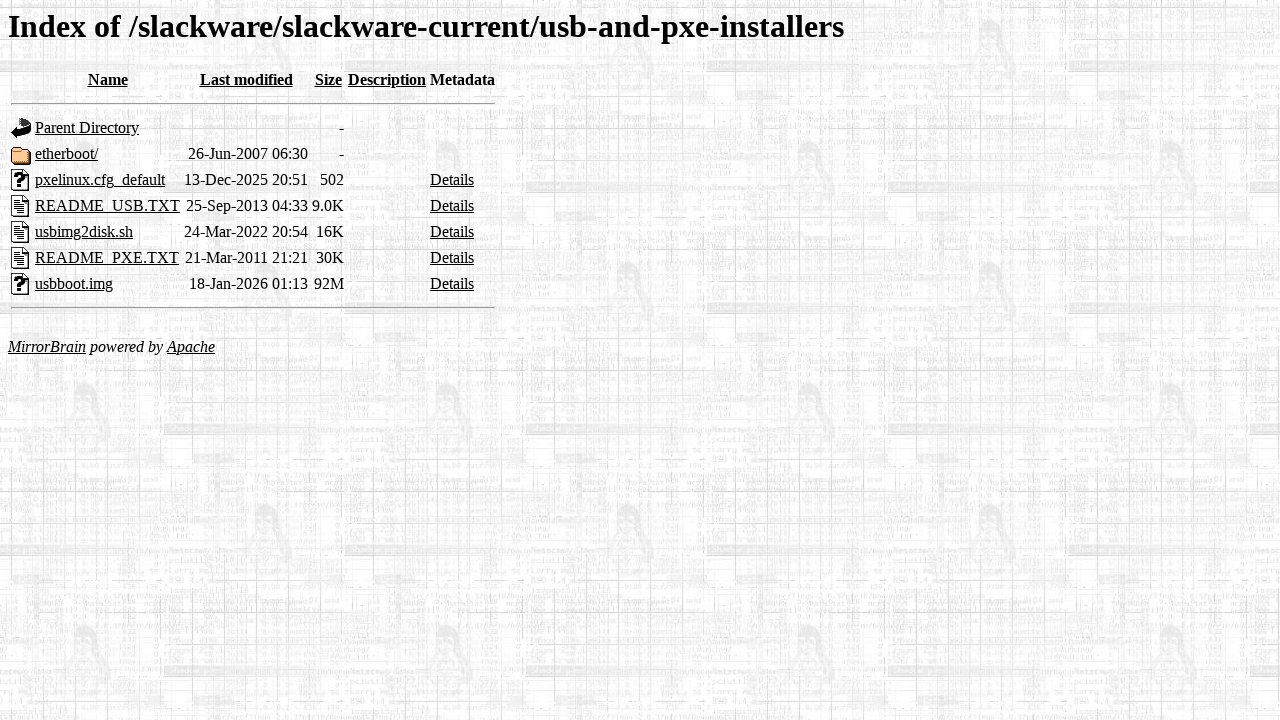

--- FILE ---
content_type: text/html;charset=ISO-8859-1
request_url: https://mirrors.slackware.com/slackware/slackware-current/usb-and-pxe-installers/?C=S;O=A
body_size: 2534
content:
<!DOCTYPE HTML PUBLIC "-//W3C//DTD HTML 3.2 Final//EN">
<html>
 <head>
  <title>Index of /slackware/slackware-current/usb-and-pxe-installers</title>
  <link rel="stylesheet" href="/css/autoindex.css" type="text/css">
 </head>
 <body>
<h1>Index of /slackware/slackware-current/usb-and-pxe-installers</h1>
<table><tr><th><img src="/icons/blank.gif" alt="[ICO]"></th><th><a href="?C=N;O=A">Name</a></th><th><a href="?C=M;O=A">Last modified</a></th><th><a href="?C=S;O=D">Size</a></th><th><a href="?C=D;O=A">Description</a></th><th>Metadata</th></tr><tr><th colspan="6"><hr></th></tr>
<tr><td valign="top"><img src="/icons/back.gif" alt="[DIR]"></td><td><a href="/slackware/slackware-current/">Parent Directory</a></td><td>&nbsp;</td><td align="right">  - </td><td>&nbsp;</td><td>&nbsp;</td></tr>
<tr><td valign="top"><img src="/icons/folder.gif" alt="[DIR]"></td><td><a href="etherboot/">etherboot/</a></td><td align="right">26-Jun-2007 06:30  </td><td align="right">  - </td><td>&nbsp;</td><td>&nbsp;</td></tr>
<tr><td valign="top"><img src="/icons/unknown.gif" alt="[   ]"></td><td><a href="pxelinux.cfg_default">pxelinux.cfg_default</a></td><td align="right">13-Dec-2025 20:51  </td><td align="right">502 </td><td>&nbsp; </td><td><a href="pxelinux.cfg_default.mirrorlist">Details</a></td></tr>
<tr><td valign="top"><img src="/icons/text.gif" alt="[TXT]"></td><td><a href="README_USB.TXT">README_USB.TXT</a></td><td align="right">25-Sep-2013 04:33  </td><td align="right">9.0K</td><td>&nbsp; </td><td><a href="README_USB.TXT.mirrorlist">Details</a></td></tr>
<tr><td valign="top"><img src="/icons/text.gif" alt="[TXT]"></td><td><a href="usbimg2disk.sh">usbimg2disk.sh</a></td><td align="right">24-Mar-2022 20:54  </td><td align="right"> 16K</td><td>&nbsp; </td><td><a href="usbimg2disk.sh.mirrorlist">Details</a></td></tr>
<tr><td valign="top"><img src="/icons/text.gif" alt="[TXT]"></td><td><a href="README_PXE.TXT">README_PXE.TXT</a></td><td align="right">21-Mar-2011 21:21  </td><td align="right"> 30K</td><td>&nbsp; </td><td><a href="README_PXE.TXT.mirrorlist">Details</a></td></tr>
<tr><td valign="top"><img src="/icons/unknown.gif" alt="[   ]"></td><td><a href="usbboot.img">usbboot.img</a></td><td align="right">18-Jan-2026 01:13  </td><td align="right"> 92M</td><td>&nbsp; </td><td><a href="usbboot.img.mirrorlist">Details</a></td></tr>
<tr><th colspan="6"><hr></th></tr>
</table>
<br/><address><a href="http://mirrorbrain.org/">MirrorBrain</a> powered by <a href="http://httpd.apache.org/">Apache</a></address>
</body></html>
